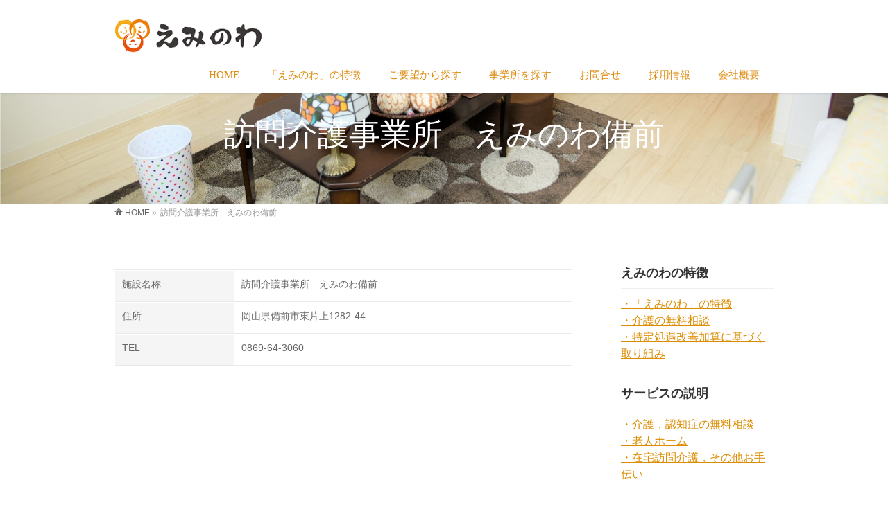

--- FILE ---
content_type: text/html; charset=UTF-8
request_url: http://eminowa.net/homon-bizen/
body_size: 34641
content:
<!DOCTYPE html>
<!--[if IE]>
<meta http-equiv="X-UA-Compatible" content="IE=Edge">
<![endif]-->
<html xmlns:fb="http://ogp.me/ns/fb#" lang="ja">
<head>
<meta charset="UTF-8" />
<link rel="start" href="http://eminowa.net" title="HOME" />

<meta id="viewport" name="viewport" content="width=device-width, initial-scale=1">
<title>訪問介護事業所　えみのわ備前 | 介護のえみのわ　老人ホーム／相模原・厚木・愛知刈谷・備前・倉敷・高松・八代・宇城</title>
<!--[if lt IE 9]><script src="http://eminowa.net/wp-content/themes/biz-vektor/js/html5.js"></script><![endif]-->
<meta name='robots' content='max-image-preview:large' />
<link rel='dns-prefetch' href='//maxcdn.bootstrapcdn.com' />
<link rel='dns-prefetch' href='//fonts.googleapis.com' />
<link rel='dns-prefetch' href='//s.w.org' />
<link rel="alternate" type="application/rss+xml" title="介護のえみのわ　老人ホーム／相模原・厚木・愛知刈谷・備前・倉敷・高松・八代・宇城 &raquo; フィード" href="http://eminowa.net/feed/" />
<link rel="alternate" type="application/rss+xml" title="介護のえみのわ　老人ホーム／相模原・厚木・愛知刈谷・備前・倉敷・高松・八代・宇城 &raquo; コメントフィード" href="http://eminowa.net/comments/feed/" />
<meta name="description" content="施設名称訪問介護事業所　えみのわ備前住所岡山県備前市東片上1282-44TEL0869-64-3060" />
<style type="text/css">.keyColorBG,.keyColorBGh:hover,.keyColor_bg,.keyColor_bg_hover:hover{background-color: #e90000;}.keyColorCl,.keyColorClh:hover,.keyColor_txt,.keyColor_txt_hover:hover{color: #e90000;}.keyColorBd,.keyColorBdh:hover,.keyColor_border,.keyColor_border_hover:hover{border-color: #e90000;}.color_keyBG,.color_keyBGh:hover,.color_key_bg,.color_key_bg_hover:hover{background-color: #e90000;}.color_keyCl,.color_keyClh:hover,.color_key_txt,.color_key_txt_hover:hover{color: #e90000;}.color_keyBd,.color_keyBdh:hover,.color_key_border,.color_key_border_hover:hover{border-color: #e90000;}</style>
		<script type="text/javascript">
			window._wpemojiSettings = {"baseUrl":"https:\/\/s.w.org\/images\/core\/emoji\/13.0.1\/72x72\/","ext":".png","svgUrl":"https:\/\/s.w.org\/images\/core\/emoji\/13.0.1\/svg\/","svgExt":".svg","source":{"concatemoji":"http:\/\/eminowa.net\/wp-includes\/js\/wp-emoji-release.min.js?ver=5.7.14"}};
			!function(e,a,t){var n,r,o,i=a.createElement("canvas"),p=i.getContext&&i.getContext("2d");function s(e,t){var a=String.fromCharCode;p.clearRect(0,0,i.width,i.height),p.fillText(a.apply(this,e),0,0);e=i.toDataURL();return p.clearRect(0,0,i.width,i.height),p.fillText(a.apply(this,t),0,0),e===i.toDataURL()}function c(e){var t=a.createElement("script");t.src=e,t.defer=t.type="text/javascript",a.getElementsByTagName("head")[0].appendChild(t)}for(o=Array("flag","emoji"),t.supports={everything:!0,everythingExceptFlag:!0},r=0;r<o.length;r++)t.supports[o[r]]=function(e){if(!p||!p.fillText)return!1;switch(p.textBaseline="top",p.font="600 32px Arial",e){case"flag":return s([127987,65039,8205,9895,65039],[127987,65039,8203,9895,65039])?!1:!s([55356,56826,55356,56819],[55356,56826,8203,55356,56819])&&!s([55356,57332,56128,56423,56128,56418,56128,56421,56128,56430,56128,56423,56128,56447],[55356,57332,8203,56128,56423,8203,56128,56418,8203,56128,56421,8203,56128,56430,8203,56128,56423,8203,56128,56447]);case"emoji":return!s([55357,56424,8205,55356,57212],[55357,56424,8203,55356,57212])}return!1}(o[r]),t.supports.everything=t.supports.everything&&t.supports[o[r]],"flag"!==o[r]&&(t.supports.everythingExceptFlag=t.supports.everythingExceptFlag&&t.supports[o[r]]);t.supports.everythingExceptFlag=t.supports.everythingExceptFlag&&!t.supports.flag,t.DOMReady=!1,t.readyCallback=function(){t.DOMReady=!0},t.supports.everything||(n=function(){t.readyCallback()},a.addEventListener?(a.addEventListener("DOMContentLoaded",n,!1),e.addEventListener("load",n,!1)):(e.attachEvent("onload",n),a.attachEvent("onreadystatechange",function(){"complete"===a.readyState&&t.readyCallback()})),(n=t.source||{}).concatemoji?c(n.concatemoji):n.wpemoji&&n.twemoji&&(c(n.twemoji),c(n.wpemoji)))}(window,document,window._wpemojiSettings);
		</script>
		<style type="text/css">
img.wp-smiley,
img.emoji {
	display: inline !important;
	border: none !important;
	box-shadow: none !important;
	height: 1em !important;
	width: 1em !important;
	margin: 0 .07em !important;
	vertical-align: -0.1em !important;
	background: none !important;
	padding: 0 !important;
}
</style>
	<link rel='stylesheet' id='wp-block-library-css'  href='http://eminowa.net/wp-includes/css/dist/block-library/style.min.css?ver=5.7.14' type='text/css' media='all' />
<link rel='stylesheet' id='contact-form-7-css'  href='http://eminowa.net/wp-content/plugins/contact-form-7/includes/css/styles.css?ver=5.4.1' type='text/css' media='all' />
<link rel='stylesheet' id='Biz_Vektor_common_style-css'  href='http://eminowa.net/wp-content/themes/biz-vektor/css/bizvektor_common_min.css?ver=1.9.12' type='text/css' media='all' />
<link rel='stylesheet' id='Biz_Vektor_Design_style-css'  href='http://eminowa.net/wp-content/plugins/bizvektor-vast/css/vast.css?ver=1.9.12' type='text/css' media='all' />
<link rel='stylesheet' id='Biz_Vektor_plugin_sns_style-css'  href='http://eminowa.net/wp-content/themes/biz-vektor/plugins/sns/style_bizvektor_sns.css?ver=5.7.14' type='text/css' media='all' />
<link rel='stylesheet' id='Biz_Vektor_add_font_awesome-css'  href='//maxcdn.bootstrapcdn.com/font-awesome/4.3.0/css/font-awesome.min.css?ver=5.7.14' type='text/css' media='all' />
<link rel='stylesheet' id='Biz_Vektor_add_web_fonts-css'  href='//fonts.googleapis.com/css?family=Droid+Sans%3A700%7CLato%3A900%7CAnton&#038;ver=5.7.14' type='text/css' media='all' />
<link rel="https://api.w.org/" href="http://eminowa.net/wp-json/" /><link rel="alternate" type="application/json" href="http://eminowa.net/wp-json/wp/v2/pages/392" /><link rel="EditURI" type="application/rsd+xml" title="RSD" href="http://eminowa.net/xmlrpc.php?rsd" />
<link rel="wlwmanifest" type="application/wlwmanifest+xml" href="http://eminowa.net/wp-includes/wlwmanifest.xml" /> 
<link rel="canonical" href="http://eminowa.net/homon-bizen/" />
<link rel='shortlink' href='http://eminowa.net/?p=392' />
<link rel="alternate" type="application/json+oembed" href="http://eminowa.net/wp-json/oembed/1.0/embed?url=http%3A%2F%2Feminowa.net%2Fhomon-bizen%2F" />
<link rel="alternate" type="text/xml+oembed" href="http://eminowa.net/wp-json/oembed/1.0/embed?url=http%3A%2F%2Feminowa.net%2Fhomon-bizen%2F&#038;format=xml" />
<!-- [ BizVektor OGP ] -->
<meta property="og:site_name" content="介護のえみのわ　老人ホーム／相模原・厚木・愛知刈谷・備前・倉敷・高松・八代・宇城" />
<meta property="og:url" content="http://eminowa.net/homon-bizen/" />
<meta property="fb:app_id" content="" />
<meta property="og:type" content="article" />
<meta property="og:title" content="訪問介護事業所　えみのわ備前 | 介護のえみのわ　老人ホーム／相模原・厚木・愛知刈谷・備前・倉敷・高松・八代・宇城" />
<meta property="og:description" content="    施設名称 訪問介護事業所　えみのわ備前   住所 岡山県備前市東片上1282-44   TEL 0869-64-3060      " />
<!-- [ /BizVektor OGP ] -->
<!--[if lte IE 8]>
<link rel="stylesheet" type="text/css" media="all" href="http://eminowa.net/wp-content/plugins/bizvektor-vast/css/vast_old_ie.css" />
<![endif]-->
<link rel="pingback" href="http://eminowa.net/xmlrpc.php" />
<style type="text/css" id="custom-background-css">
body.custom-background { background-color: #ffffff; }
</style>
	        <style type="text/css">

a { color:#dd8c00 }

#searchform input[type=submit],
p.form-submit input[type=submit],
form#searchform input#searchsubmit,
.content form input.wpcf7-submit,
#confirm-button input,
a.btn,
.linkBtn a,
input[type=button],
input[type=submit],
.sideTower li#sideContact.sideBnr a { background-color:#dd8500; }

.moreLink a { color:#dd8500; border-color:#dd8500; }
.moreLink a:hover { background-color:#dd8500; }
.content #topPr h3 a:hover,
.moreLink a:after { color:#dd8500; }

::selection { background-color:#dd8c00; }
::-moz-selection { background-color:#dd8c00; }

#header.opacyHeader { background-color:#dd8500; }
#headerTop { border-top-color:#dd8500; }
#header.itemOpen { background-color:#dd8500; }
.headMainMenu li:hover {  }

.content h2:after,
.content h1.contentTitle:after,
.content h1.entryPostTitle:after,
.content .sideWidget h4:after { border-bottom-color:#dd8500; }
.content h3:after,
.content .child_page_block h4:after { border-bottom-color:#dd8500; }

.sideTower li#sideContact.sideBnr a:hover,
form#searchform input#searchsubmit:hover { background-color:#dd8c00; }

#panList .innerBox ul a:hover { color:#dd8c00; }

.content .mainFootContact p.mainFootTxt span.mainFootTel { color:#dd8500; }
.content .mainFootContact .mainFootBt a { background-color:#dd8500; }
.content .mainFootContact .mainFootBt a:hover { background-color:#dd8c00; }

.content .infoList .infoCate a,
.content .infoList .rssBtn a { background-color:#ddac5d;color:#dd8500; }
.content .infoList .infoCate a:hover,
.content .infoList .rssBtn a:hover { background-color:#dd8500; }
.content .infoList ul li .infoTxt a:hover,
.content .infoList .infoListBox div.entryTxtBox h4.entryTitle a:hover { color:#dd8500; border-bottom-color:#dd8500;}

.content ul.linkList li a:hover { color:#dd8500; }

.paging span,
.paging a   { color:#dd8500;border-color:#dd8500; }
.paging span.current,
.paging a:hover { background-color:#dd8500; }

/* アクティブのページ */
.sideTower .sideWidget li > a:hover,
.sideTower .sideWidget li.current_page_item > a,
.sideTower .sideWidget li.current-cat > a   { color:#dd8500; background-color:#ddac5d; }

.sideTower .ttBoxSection .ttBox a:hover { color:#dd8500; }

#footMenu { border-top-color:#dd8500; }
#footMenu .menu li a:hover,
#footerSiteMap .menu a:hover { color:#dd8500 }

@media (min-width: 970px) {
.content .childPageBox ul li a:hover,
.content .childPageBox ul li.current_page_item a { color:#dd8500; }
}

#pageTitBnr { background-image: url('http://eminowa.net/wp-content/uploads/2017/09/015-2.jpg'); background-position: center center;  background-repeat: no-repeat; }
#pageTitBnr #pageTitInner #pageTit{ color:#ffffff; }

#header { background-color:#ffffff; box-shadow: 0px 1px 3px rgba(0, 0, 0, 0.1); }
#header.itemOpen { background-color:#ffffff; }
#header #headerInner { border-bottom: none !important; }
#gMenu .assistive-text { color:#dd8d13; border-color:#dd8d13; }
#header .innerBox #site-title a { color:#dd8d13; }
@media (min-width: 970px) {
/*#header #headerInner { border-bottom-color:#dd8d13 };*/
#headerTop #site-description,   
.headMainMenu .menu > li > a { color:#dd8d13; }
}

</style>
<!--[if lte IE 8]>
<style type="text/css">
.headMainMenu li:hover li a:hover { color:#333; }
.headMainMenu li.current-page-item a,
.headMainMenu li.current_page_item a,
.headMainMenu li.current-menu-ancestor a,
.headMainMenu li.current-page-ancestor a { color:#333;}
.headMainMenu li.current-page-item a span,
.headMainMenu li.current_page_item a span,
.headMainMenu li.current-menu-ancestor a span,
.headMainMenu li.current-page-ancestor a span { color:#dd8500; }
</style>
<![endif]-->
<script type="text/javascript">
var bizvektor_vast = {"theme_plus_mobile":"http://eminowa.net/wp-content/uploads/2017/09/DSC1152-2.jpg","headerAreaBg":true};
</script>
<style type="text/css">
/*-------------------------------------------*/
/*	font
/*-------------------------------------------*/
h1,h2,h3,h4,h4,h5,h6,#header #site-title,#pageTitBnr #pageTitInner #pageTit,#content .leadTxt,#sideTower .localHead {font-family: "ヒラギノ角ゴ Pro W3","Hiragino Kaku Gothic Pro","メイリオ",Meiryo,Osaka,"ＭＳ Ｐゴシック","MS PGothic",sans-serif; }
#pageTitBnr #pageTitInner #pageTit { font-weight:lighter; }
#gMenu .menu li a strong {font-family: "ＭＳ Ｐ明朝","Hiragino Mincho Pro W6",serif; }
</style>
<link rel="stylesheet" href="http://eminowa.net/wp-content/themes/biz-vektor/style.css" type="text/css" media="all" />
<script type="text/javascript">
  var _gaq = _gaq || [];
  _gaq.push(['_setAccount', 'UA-106958476-1']);
  _gaq.push(['_trackPageview']);
    (function() {
	var ga = document.createElement('script'); ga.type = 'text/javascript'; ga.async = true;
	ga.src = ('https:' == document.location.protocol ? 'https://ssl' : 'http://www') + '.google-analytics.com/ga.js';
	var s = document.getElementsByTagName('script')[0]; s.parentNode.insertBefore(ga, s);
  })();
</script>
</head>

<body class="page-template-default page page-id-392 custom-background two-column right-sidebar">

<div id="fb-root"></div>

<div id="wrap">

<!--[if lte IE 8]>
<div id="eradi_ie_box">
<div class="alert_title">ご利用の <span style="font-weight: bold;">Internet Exproler</span> は古すぎます。</div>
<p>あなたがご利用の Internet Explorer はすでにサポートが終了しているため、正しい表示・動作を保証しておりません。<br />
古い Internet Exproler はセキュリティーの観点からも、<a href="https://www.microsoft.com/ja-jp/windows/lifecycle/iesupport/" target="_blank" >新しいブラウザに移行する事が強く推奨されています。</a><br />
<a href="http://windows.microsoft.com/ja-jp/internet-explorer/" target="_blank" >最新のInternet Exproler</a> や <a href="https://www.microsoft.com/ja-jp/windows/microsoft-edge" target="_blank" >Edge</a> を利用するか、<a href="https://www.google.co.jp/chrome/browser/index.html" target="_blank">Chrome</a> や <a href="https://www.mozilla.org/ja/firefox/new/" target="_blank">Firefox</a> など、より早くて快適なブラウザをご利用ください。</p>
</div>
<![endif]-->

<!-- [ #headerTop ] -->
<div id="headerTop">
<div class="innerBox">
<div id="site-description"></div>
</div>
</div><!-- [ /#headerTop ] -->

<!-- [ #header ] -->
<div id="header">
<div id="headerInner" class="innerBox">
<!-- [ #headLogo ] -->
<div id="site-title">
<a href="http://eminowa.net/" title="介護のえみのわ　老人ホーム／相模原・厚木・愛知刈谷・備前・倉敷・高松・八代・宇城" rel="home">
<img src="//eminowa.net/wp-content/uploads/2017/09/ウェブサイト用ロゴ.png" alt="介護のえみのわ　老人ホーム／相模原・厚木・愛知刈谷・備前・倉敷・高松・八代・宇城" /></a>
</div>
<!-- [ /#headLogo ] -->

<!-- [ #headContact ] -->

    <!-- [ #gMenu ] -->
    <div id="gMenu">
    <div id="gMenuInner" class="innerBox">
    <h3 class="assistive-text" onclick="showHide('header');"><span>MENU</span></h3>
    <div class="skip-link screen-reader-text">
        <a href=".content" title="メニューを飛ばす">メニューを飛ばす</a>
    </div>
<div class="headMainMenu">
<div class="menu-top-menu-container"><ul id="menu-top-menu" class="menu"><li id="menu-item-66" class="menu-item menu-item-type-post_type menu-item-object-page menu-item-home"><a href="http://eminowa.net/"><strong>HOME</strong></a></li>
<li id="menu-item-605" class="menu-item menu-item-type-post_type menu-item-object-page menu-item-has-children"><a href="http://eminowa.net/aboutus/"><strong>「えみのわ」の特徴</strong></a>
<ul class="sub-menu">
	<li id="menu-item-607" class="menu-item menu-item-type-post_type menu-item-object-page"><a href="http://eminowa.net/aboutus/">「えみのわ」の特徴</a></li>
	<li id="menu-item-366" class="menu-item menu-item-type-post_type menu-item-object-page"><a href="http://eminowa.net/soudan/">介護の無料相談</a></li>
	<li id="menu-item-789" class="menu-item menu-item-type-custom menu-item-object-custom"><a href="http://eminowa.net/wp-content/uploads/2022/05/特定処遇改善加算に基づく取り組み.pdf">特定処遇改善加算に基づく取り組み</a></li>
</ul>
</li>
<li id="menu-item-429" class="menu-item menu-item-type-post_type menu-item-object-page menu-item-has-children"><a href="http://eminowa.net/list/"><strong>ご要望から探す</strong></a>
<ul class="sub-menu">
	<li id="menu-item-431" class="menu-item menu-item-type-post_type menu-item-object-page"><a href="http://eminowa.net/soudan/">介護・認知症の悩みを相談したい</a></li>
	<li id="menu-item-430" class="menu-item menu-item-type-post_type menu-item-object-page"><a href="http://eminowa.net/yuryo/">老人ホームへ入居したい</a></li>
	<li id="menu-item-525" class="menu-item menu-item-type-post_type menu-item-object-page"><a href="http://eminowa.net/homon/">自宅に訪問して介護をしてもらいたい</a></li>
	<li id="menu-item-542" class="menu-item menu-item-type-post_type menu-item-object-page"><a href="http://eminowa.net/recruit/">職員として働きたい</a></li>
</ul>
</li>
<li id="menu-item-411" class="menu-item menu-item-type-post_type menu-item-object-page current-menu-ancestor current_page_ancestor menu-item-has-children"><a href="http://eminowa.net/list/"><strong>事業所を探す</strong></a>
<ul class="sub-menu">
	<li id="menu-item-412" class="menu-item menu-item-type-post_type menu-item-object-page menu-item-has-children"><a href="http://eminowa.net/list/">神奈川エリア</a>
	<ul class="sub-menu">
		<li id="menu-item-425" class="menu-item menu-item-type-post_type menu-item-object-page"><a href="http://eminowa.net/homon-kanagawa/">訪問介護事業所　　　　　　えみのわ神奈川</a></li>
		<li id="menu-item-786" class="menu-item menu-item-type-post_type menu-item-object-page"><a href="http://eminowa.net/yuryo-sagamihara/">住宅型有料老人ホーム　　えみのわ相模原</a></li>
		<li id="menu-item-96" class="menu-item menu-item-type-post_type menu-item-object-page"><a href="http://eminowa.net/yuryo-atsugi/">住宅型有料老人ホーム　　えみのわ厚木</a></li>
	</ul>
</li>
	<li id="menu-item-413" class="menu-item menu-item-type-post_type menu-item-object-page menu-item-has-children"><a href="http://eminowa.net/list/">愛知エリア</a>
	<ul class="sub-menu">
		<li id="menu-item-423" class="menu-item menu-item-type-post_type menu-item-object-page"><a href="http://eminowa.net/homon-kariya/">訪問介護事業所　　　　　　えみのわ刈谷</a></li>
		<li id="menu-item-95" class="menu-item menu-item-type-post_type menu-item-object-page"><a href="http://eminowa.net/yuryo-mikawaogakie/">住宅型有料老人ホーム　　えみのわ三河小垣江</a></li>
		<li id="menu-item-125" class="menu-item menu-item-type-post_type menu-item-object-page"><a href="http://eminowa.net/yuryo-higashikariya/">住宅型有料老人ホーム　　えみのわ東刈谷</a></li>
	</ul>
</li>
	<li id="menu-item-414" class="menu-item menu-item-type-post_type menu-item-object-page current-menu-ancestor current-menu-parent current_page_parent current_page_ancestor menu-item-has-children"><a href="http://eminowa.net/list/">岡山エリア</a>
	<ul class="sub-menu">
		<li id="menu-item-422" class="menu-item menu-item-type-post_type menu-item-object-page"><a href="http://eminowa.net/homon-kurashiki/">訪問介護事業所　　　　　　えみのわ倉敷</a></li>
		<li id="menu-item-124" class="menu-item menu-item-type-post_type menu-item-object-page"><a href="http://eminowa.net/yuryo-kurashiki/">住宅型有料老人ホーム　　　えみのわ倉敷</a></li>
		<li id="menu-item-421" class="menu-item menu-item-type-post_type menu-item-object-page current-menu-item page_item page-item-392 current_page_item"><a href="http://eminowa.net/homon-bizen/">訪問介護事業所　　　　　　えみのわ備前</a></li>
		<li id="menu-item-123" class="menu-item menu-item-type-post_type menu-item-object-page"><a href="http://eminowa.net/yuryo-bizen/">住宅型有料老人ホーム　　えみのわ備前</a></li>
	</ul>
</li>
	<li id="menu-item-415" class="menu-item menu-item-type-post_type menu-item-object-page menu-item-has-children"><a href="http://eminowa.net/list/">高松エリア</a>
	<ul class="sub-menu">
		<li id="menu-item-419" class="menu-item menu-item-type-post_type menu-item-object-page"><a href="http://eminowa.net/support-takamatsu/">居宅介護支援事業所　　　えみのわ高松</a></li>
		<li id="menu-item-420" class="menu-item menu-item-type-post_type menu-item-object-page"><a href="http://eminowa.net/homon-takamatsu/">訪問介護事業所　　　　　　えみのわ高松</a></li>
		<li id="menu-item-135" class="menu-item menu-item-type-post_type menu-item-object-page"><a href="http://eminowa.net/yuryo-takamatsu/">住宅型有料老人ホーム　　えみのわ高松　林・上林</a></li>
	</ul>
</li>
	<li id="menu-item-416" class="menu-item menu-item-type-post_type menu-item-object-page menu-item-has-children"><a href="http://eminowa.net/list/">熊本エリア</a>
	<ul class="sub-menu">
		<li id="menu-item-643" class="menu-item menu-item-type-post_type menu-item-object-page"><a href="http://eminowa.net/homon-yatsushiro/">訪問介護事業所　　　　　　えみのわ熊本</a></li>
		<li id="menu-item-137" class="menu-item menu-item-type-post_type menu-item-object-page"><a href="http://eminowa.net/yuryo-yatsushiro/">住宅型有料老人ホーム　　えみのわ八代</a></li>
		<li id="menu-item-136" class="menu-item menu-item-type-post_type menu-item-object-page"><a href="http://eminowa.net/yuryo-uki/">住宅型有料老人ホーム　　えみのわ宇城</a></li>
	</ul>
</li>
</ul>
</li>
<li id="menu-item-176" class="menu-item menu-item-type-post_type menu-item-object-page"><a href="http://eminowa.net/inquiry/"><strong>お問合せ</strong></a></li>
<li id="menu-item-354" class="menu-item menu-item-type-post_type menu-item-object-page"><a href="http://eminowa.net/recruit/"><strong>採用情報</strong></a></li>
<li id="menu-item-67" class="menu-item menu-item-type-post_type menu-item-object-page"><a href="http://eminowa.net/about/"><strong>会社概要</strong></a></li>
</ul></div>
</div>
</div><!-- [ /#gMenuInner ] -->
    </div>
    <!-- [ /#gMenu ] -->
<!-- [ /#headContact ] -->

</div>
<!-- #headerInner -->
</div>
<!-- [ /#header ] -->



<div id="pageTitBnr">
<div class="innerBox">
<div id="pageTitInner">
<h1 id="pageTit">
訪問介護事業所　えみのわ備前</h1>
</div><!-- [ /#pageTitInner ] -->
</div>
</div><!-- [ /#pageTitBnr ] -->
<!-- [ #panList ] -->
<div id="panList">
<div id="panListInner" class="innerBox">
<ul><li id="panHome"><a href="http://eminowa.net"><span>HOME</span></a> &raquo; </li><li><span>訪問介護事業所　えみのわ備前</span></li></ul></div>
</div>
<!-- [ /#panList ] -->

<div id="main">
<!-- [ #container ] -->
<div id="container" class="innerBox">
<!-- [ #content ] -->
<div id="content" class="content">

<div id="post-392" class="entry-content">
	<p><!--  20190719削除・変更


<tr>


<th>管理者</th>




<td>小椋　有起</td>


</tr>


--></p>
<table style="width: 100%; height: 72px;">
<tbody>
<tr style="height: 24px;">
<th style="height: 24px;">施設名称</th>
<td style="height: 24px;">訪問介護事業所　えみのわ備前</td>
</tr>
<tr style="height: 24px;">
<th style="height: 24px;">住所</th>
<td style="height: 24px;">岡山県備前市東片上1282-44</td>
</tr>
<tr style="height: 24px;">
<th style="height: 24px;">TEL</th>
<td style="height: 24px;">0869-64-3060</td>
</tr>
</tbody>
</table>
<p><iframe loading="lazy" style="border: 0;" frameborder="0" height="450" src="https://www.google.com/maps/embed?pb=!1m18!1m12!1m3!1d3278.0428787186906!2d134.20055927485947!3d34.75451267290064!2m3!1f0!2f0!3f0!3m2!1i1024!2i768!4f13.1!3m3!1m2!1s0x355469aefc788269%3A0x527668caaf88d152!2z44CSNzA1LTAwMjIg5bKh5bGx55yM5YKZ5YmN5biC5p2x54mH5LiK77yR77yS77yY77yS4oiS77yU77yU!5e0!3m2!1sja!2sjp!4v1742972226971!5m2!1sja!2sjp
" width="600"></iframe></p>

	</div><!-- .entry-content -->






</div>
<!-- [ /#content ] -->

<!-- [ #sideTower ] -->
<div id="sideTower" class="sideTower">
	<div class="widget_text sideWidget widget widget_custom_html" id="custom_html-2"><h3 class="localHead">えみのわの特徴</h3><div class="textwidget custom-html-widget"><a href="/aboutus/">・「えみのわ」の特徴</a><br>
<!-- 20190719削除・変更
<a href="/primary-care/">・日本初！かかりつけ介護士！</a><br>
-->
<a href="/soudan/">・介護の無料相談</a><br>
<a href="/wp-content/uploads/2022/05/特定処遇改善加算に基づく取り組み.pdf">・特定処遇改善加算に基づく取り組み</a></div></div><div class="widget_text sideWidget widget widget_custom_html" id="custom_html-3"><h3 class="localHead">サービスの説明</h3><div class="textwidget custom-html-widget"><a href="/soudan/">・介護，認知症の無料相談</a><br>
<a href="/yuryo/">・老人ホーム</a><br>
<a href="/homon/">・在宅訪問介護，その他お手伝い</a></div></div><div class="widget_text sideWidget widget widget_custom_html" id="custom_html-4"><div class="textwidget custom-html-widget"><a class="btn btnL" href="recruit">介護スタッフ<br>ケアマネ<br>募集中</a></div></div></div>
<!-- [ /#sideTower ] -->
</div>
<!-- [ /#container ] -->

</div><!-- #main -->

<div id="back-top">
<a href="#wrap">
	<img id="pagetop" src="http://eminowa.net/wp-content/themes/biz-vektor/js/res-vektor/images/footer_pagetop.png" alt="PAGETOP" />
</a>
</div>

<!-- [ #footerSection ] -->
<div id="footerSection">

	<div id="pagetop">
	<div id="pagetopInner" class="innerBox">
	<a href="#wrap">PAGETOP</a>
	</div>
	</div>

	<div id="footMenu">
	<div id="footMenuInner" class="innerBox">
		</div>
	</div>

	<!-- [ #footer ] -->
	<div id="footer">
	<!-- [ #footerInner ] -->
	<div id="footerInner" class="innerBox">
		<dl id="footerOutline">
		<dt>株式会社えみのわ</dt>
		<dd>
		本社所在地<br />
〒542-0012<br />
大阪市中央区谷町9丁目1-22<br />
NK谷町ビル 7F<br />
TEL :06-4400-0228<br />
<br />
本店所在地<br />
〒543-0031<br />
大阪府大阪市<br />
天王寺区石ヶ辻町6-13-104		</dd>
		</dl>
		<!-- [ #footerSiteMap ] -->
		<div id="footerSiteMap">
<div class="menu-%e4%b8%8b-container"><ul id="menu-%e4%b8%8b" class="menu"><li id="menu-item-626" class="menu-item menu-item-type-post_type menu-item-object-page menu-item-has-children menu-item-626"><a href="http://eminowa.net/list/">神奈川エリア</a>
<ul class="sub-menu">
	<li id="menu-item-620" class="menu-item menu-item-type-post_type menu-item-object-page menu-item-620"><a href="http://eminowa.net/homon-kanagawa/">訪問介護事業所　　　　えみのわ神奈川</a></li>
	<li id="menu-item-614" class="menu-item menu-item-type-post_type menu-item-object-page menu-item-614"><a href="http://eminowa.net/yuryo-sagamihara/">住宅型有料老人ホーム　えみのわ相模原</a></li>
	<li id="menu-item-631" class="menu-item menu-item-type-post_type menu-item-object-page menu-item-631"><a href="http://eminowa.net/yuryo-atsugi/">住宅型有料老人ホーム　えみのわ厚木</a></li>
</ul>
</li>
<li id="menu-item-630" class="menu-item menu-item-type-post_type menu-item-object-page menu-item-has-children menu-item-630"><a href="http://eminowa.net/list/">愛知エリア</a>
<ul class="sub-menu">
	<li id="menu-item-621" class="menu-item menu-item-type-post_type menu-item-object-page menu-item-621"><a href="http://eminowa.net/homon-kariya/">訪問介護事業所　　　　えみのわ刈谷</a></li>
	<li id="menu-item-632" class="menu-item menu-item-type-post_type menu-item-object-page menu-item-632"><a href="http://eminowa.net/yuryo-mikawaogakie/">住宅型有料老人ホーム　えみのわ三河小垣江</a></li>
	<li id="menu-item-633" class="menu-item menu-item-type-post_type menu-item-object-page menu-item-633"><a href="http://eminowa.net/yuryo-higashikariya/">住宅型有料老人ホーム　えみのわ東刈谷</a></li>
</ul>
</li>
<li id="menu-item-627" class="menu-item menu-item-type-post_type menu-item-object-page current-menu-ancestor current-menu-parent current_page_parent current_page_ancestor menu-item-has-children menu-item-627"><a href="http://eminowa.net/list/">岡山エリア</a>
<ul class="sub-menu">
	<li id="menu-item-624" class="menu-item menu-item-type-post_type menu-item-object-page menu-item-624"><a href="http://eminowa.net/homon-kurashiki/">訪問介護事業所　　　　 えみのわ倉敷</a></li>
	<li id="menu-item-617" class="menu-item menu-item-type-post_type menu-item-object-page menu-item-617"><a href="http://eminowa.net/yuryo-kurashiki/">住宅型有料老人ホーム　えみのわ倉敷</a></li>
	<li id="menu-item-625" class="menu-item menu-item-type-post_type menu-item-object-page current-menu-item page_item page-item-392 current_page_item menu-item-625"><a href="http://eminowa.net/homon-bizen/" aria-current="page">訪問介護事業所　　　　えみのわ備前</a></li>
	<li id="menu-item-618" class="menu-item menu-item-type-post_type menu-item-object-page menu-item-618"><a href="http://eminowa.net/yuryo-bizen/">住宅型有料老人ホーム　えみのわ備前</a></li>
</ul>
</li>
<li id="menu-item-629" class="menu-item menu-item-type-post_type menu-item-object-page menu-item-has-children menu-item-629"><a href="http://eminowa.net/list/">高松エリア</a>
<ul class="sub-menu">
	<li id="menu-item-619" class="menu-item menu-item-type-post_type menu-item-object-page menu-item-619"><a href="http://eminowa.net/support-takamatsu/">居宅介護支援事業所　えみのわ高松</a></li>
	<li id="menu-item-623" class="menu-item menu-item-type-post_type menu-item-object-page menu-item-623"><a href="http://eminowa.net/homon-takamatsu/">訪問介護事業所　　　　えみのわ高松</a></li>
	<li id="menu-item-615" class="menu-item menu-item-type-post_type menu-item-object-page menu-item-615"><a href="http://eminowa.net/yuryo-takamatsu/">住宅型有料老人ホーム　えみのわ高松　林・上林</a></li>
</ul>
</li>
<li id="menu-item-628" class="menu-item menu-item-type-post_type menu-item-object-page menu-item-has-children menu-item-628"><a href="http://eminowa.net/list/">熊本エリア</a>
<ul class="sub-menu">
	<li id="menu-item-641" class="menu-item menu-item-type-post_type menu-item-object-page menu-item-641"><a href="http://eminowa.net/homon-yatsushiro/">訪問介護事業所　　　　えみのわ熊本</a></li>
	<li id="menu-item-634" class="menu-item menu-item-type-post_type menu-item-object-page menu-item-634"><a href="http://eminowa.net/yuryo-yatsushiro/">住宅型有料老人ホーム　えみのわ八代</a></li>
	<li id="menu-item-635" class="menu-item menu-item-type-post_type menu-item-object-page menu-item-635"><a href="http://eminowa.net/yuryo-uki/">住宅型有料老人ホーム　えみのわ宇城</a></li>
</ul>
</li>
</ul></div></div>
		<!-- [ /#footerSiteMap ] -->
	</div>
	<!-- [ /#footerInner ] -->
	</div>
	<!-- [ /#footer ] -->

	<!-- [ #siteBottom ] -->
	<div id="siteBottom">
	<div id="siteBottomInner" class="innerBox">
	<div id="copy">Copyright &copy; <a href="http://eminowa.net/" rel="home">株式会社えみのわ</a> All Rights Reserved.</div><div id="powerd">Powered by <a href="https://ja.wordpress.org/">WordPress</a> &amp; <a href="http://bizvektor.com" target="_blank" title="無料WordPressテーマ BizVektor(ビズベクトル)"> BizVektor Theme</a> by <a href="http://www.vektor-inc.co.jp" target="_blank" title="株式会社ベクトル -ウェブサイト制作・WordPressカスタマイズ- [ 愛知県名古屋市 ]">Vektor,Inc.</a> technology.</div>	</div>
	</div>
	<!-- [ /#siteBottom ] -->
</div>
<!-- [ /#footerSection ] -->
</div>
<!-- [ /#wrap ] -->
<script type='text/javascript' src='http://eminowa.net/wp-includes/js/dist/vendor/wp-polyfill.min.js?ver=7.4.4' id='wp-polyfill-js'></script>
<script type='text/javascript' id='wp-polyfill-js-after'>
( 'fetch' in window ) || document.write( '<script src="http://eminowa.net/wp-includes/js/dist/vendor/wp-polyfill-fetch.min.js?ver=3.0.0"></scr' + 'ipt>' );( document.contains ) || document.write( '<script src="http://eminowa.net/wp-includes/js/dist/vendor/wp-polyfill-node-contains.min.js?ver=3.42.0"></scr' + 'ipt>' );( window.DOMRect ) || document.write( '<script src="http://eminowa.net/wp-includes/js/dist/vendor/wp-polyfill-dom-rect.min.js?ver=3.42.0"></scr' + 'ipt>' );( window.URL && window.URL.prototype && window.URLSearchParams ) || document.write( '<script src="http://eminowa.net/wp-includes/js/dist/vendor/wp-polyfill-url.min.js?ver=3.6.4"></scr' + 'ipt>' );( window.FormData && window.FormData.prototype.keys ) || document.write( '<script src="http://eminowa.net/wp-includes/js/dist/vendor/wp-polyfill-formdata.min.js?ver=3.0.12"></scr' + 'ipt>' );( Element.prototype.matches && Element.prototype.closest ) || document.write( '<script src="http://eminowa.net/wp-includes/js/dist/vendor/wp-polyfill-element-closest.min.js?ver=2.0.2"></scr' + 'ipt>' );( 'objectFit' in document.documentElement.style ) || document.write( '<script src="http://eminowa.net/wp-includes/js/dist/vendor/wp-polyfill-object-fit.min.js?ver=2.3.4"></scr' + 'ipt>' );
</script>
<script type='text/javascript' id='contact-form-7-js-extra'>
/* <![CDATA[ */
var wpcf7 = {"api":{"root":"http:\/\/eminowa.net\/wp-json\/","namespace":"contact-form-7\/v1"}};
/* ]]> */
</script>
<script type='text/javascript' src='http://eminowa.net/wp-content/plugins/contact-form-7/includes/js/index.js?ver=5.4.1' id='contact-form-7-js'></script>
<script type='text/javascript' src='http://eminowa.net/wp-includes/js/jquery/jquery.min.js?ver=3.5.1' id='jquery-core-js'></script>
<script type='text/javascript' src='http://eminowa.net/wp-includes/js/jquery/jquery-migrate.min.js?ver=3.3.2' id='jquery-migrate-js'></script>
<script type='text/javascript' id='biz-vektor-min-js-js-extra'>
/* <![CDATA[ */
var bv_sliderParams = {"slideshowSpeed":"5000","animation":"fade"};
/* ]]> */
</script>
<script type='text/javascript' src='http://eminowa.net/wp-content/themes/biz-vektor/js/biz-vektor-min.js?ver=1.9.12' defer='defer' id='biz-vektor-min-js-js'></script>
<script type='text/javascript' src='http://eminowa.net/wp-content/plugins/bizvektor-vast/js/vastplugins.min.js?ver=20150603' id='vastPlugins-js'></script>
<script type='text/javascript' src='http://eminowa.net/wp-includes/js/wp-embed.min.js?ver=5.7.14' id='wp-embed-js'></script>
</body>
</html>